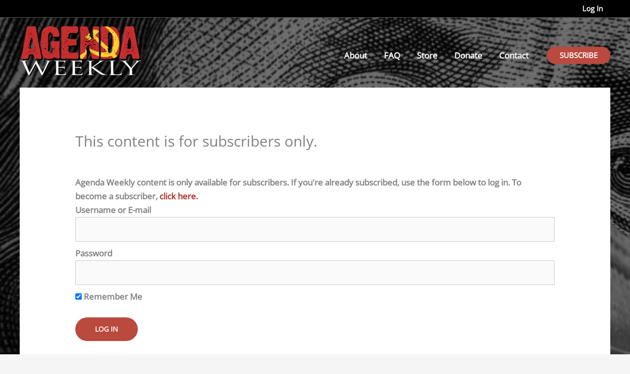

--- FILE ---
content_type: text/css;charset=UTF-8
request_url: https://agendaweekly.com/?code-snippets-css=1&ver=21
body_size: 989
content:
.ast-theme-transparent-header .ast-above-header.ast-above-header-bar{background-color:#000;border-bottom:1px solid #555}.ast-button{text-transform:none;font-size:16px;font-weight:500;border:2px solid #ce1000;background:none;border-radius:100px;padding:15px 25px 15px 25px;color:#ce1000}.ast-theme-transparent-header .ast-button{text-transform:none;font-size:16px;font-weight:600;border:2px solid #fff;background:none;border-radius:100px;padding:15px 25px 15px 25px;color:#fff}.main-navigation{font-weight:600}.ast-button:hover{background:#ce1000;border:2px solid #ce1000}a:hover{color:#ce1000!important}a.button:hover{background:white!important;box-shadow:0 0 3px #ce1000}.logged-in .ast-custom-button-link{display:none}h1,h2,h3,h4,h5{text-transform:none}.ast-small-footer-section a{color:#CE1000}.ast-separate-container .comment-respond{display:none}.pum-overlay{background-image:url(https://media.agendaweekly.com/wp-content/uploads/2020/10/10014727/mask.jpg);background-size:cover}.nav-links{display:none!important}#primary{width:100%}.single-memberpressproduct #content,.product-template-default,.ast-right-sidebar #content,.woocommerce-checkout #content{background-image:url(https://media.agendaweekly.com/wp-content/uploads/2020/10/10014727/mask.jpg);background-size:cover}.woocommerce-checkout .page{background:#fff;padding:30px;margin-top:110px}.woocommerce-breadcrumb{display:none}.ast-woocommerce-container,.ast-right-sidebar article{margin-top:110px!important}.memberpressproduct{margin-top:110px!important}.mp-form-submit input[type="submit"]{background:#CE1000}.mp-form-submit input[type="submit"]:hover{background:#000}@media (max-width:921px){.ast-header-break-point .site-branding img,.ast-header-break-point #masthead .site-logo-img .custom-logo-link img{max-width:192px!important}.woocommerce-loop-product__title{min-height:84px!important}.woocommerce ul.products li.product .button{text-align:center}}.ast-woo-product-category,.star-rating{display:none!important}.products a{background:black!important}.sku_wrapper,.posted_in{display:none!important}.woocommerce button,.woocommerce .wc-proceed-to-checkout a,.woocommerce-message a{background:black!important}.related li{width:30%!important}.woocommerce-loop-product__title{min-height:46px}.have-coupon-link{font-size:20px;font-weight:900}#default-content{display:none}.post-810 .have-coupon-link{display:none}.new-account-details .mepr-account-subscr-id,.new-account-details .mepr-courses{display:none!important}.mepr-signup-form .mepr_mepr-address-one,.mepr-signup-form .mepr_mepr-address-two,.mepr-signup-form .mepr_mepr-address-zip,.mepr-signup-form .mepr_mepr-address-country{display:none!important}.uael-post__header-filters li[data-filter=".single-video"]{display:none}.uael-post__header-filters li[data-filter=".uncategorized"]{display:none}button.mp-hide-pw{display:none}.mepr-price-menu.fixed .mepr-price-boxes{flex-wrap:wrap}.mepr-price-menu.fixed .mepr-price-box-price{font-size:17px}.mepr-price-menu.fixed .mepr-price-box-button a{font-size:15px}#mepr-price-box-809,#mepr-price-box-2873{display:none}.wp-block-embed.is-provider-rumble-com iframe.wp-embedded-content{max-height:250px}.rumble-featured-video iframe.wp-embedded-content{max-height:312px}.uael-gf-button-left .gform_wrapper .gform_footer input[type=submit]{margin-right:15px}.gform_wrapper.gravity-theme .ginput_complex label{padding-top:1px;padding-bottom:5px}.gform_wrapper.gravity-theme .field_description_above .gfield_description{padding-top:0}.uael-gf-style.uael-gf-check-style .gform_body .ginput_container_radio .gfield_radio .image-choices-choice input[type=radio]+label:before{display:none}.ic-theme--simple .image-choices-choice-image-wrap{border:1px solid #eee}body .ic-theme--simple .image-choices-choice-selected .image-choices-choice-image-wrap:after{box-shadow:inset 0 0 0 6px #b22c21}

--- FILE ---
content_type: text/javascript;charset=UTF-8
request_url: https://agendaweekly.com/?code-snippets-js-snippets=head&ver=18
body_size: -199
content:
jQuery(document).ready(function($){$(".mepr-upgrade-dropdown option").each(function(){$(this).text(this.text.substr(0,this.text.lastIndexOf("(")));if(this.text.toLowerCase().includes("gift")){$(this).remove()}})})

--- FILE ---
content_type: application/javascript
request_url: https://assets.swarmcdn.com/cross/config/84b22793-2937-4cf7-81bb-1b2ab9fdfc1a.js
body_size: -17
content:
// Custom config for API Key: 84b22793-2937-4cf7-81bb-1b2ab9fdfc1a
swarmify.setSecureOptions("UAL2iik6y3n90EgkA9KpaZY7rrEBwG67BGUA6tZGmoG2/E6TAKre16/indM8pqiFRHUxh3PxVTXi7dLND1rpBeZlV13oOsLKtbne4qQTDEszJKWXP3q0BYxqlYzyblpLu/kxES4cDHFsyA5wMm9iMMkY7Kd6Cn6st7wEyy/V2jG+qmrT9blx7uc2A5B2jSGLWeCmyxOakKyjEy1Q48MIKNlWSKT5Pl5HVf6DR0tN+3iKB4F1l52nAmJwP2HIcOFq4s/yVgSofFJ6BIoYw6PqtBBsgcuKGbnQB5tXNHpmB04CRQ==");